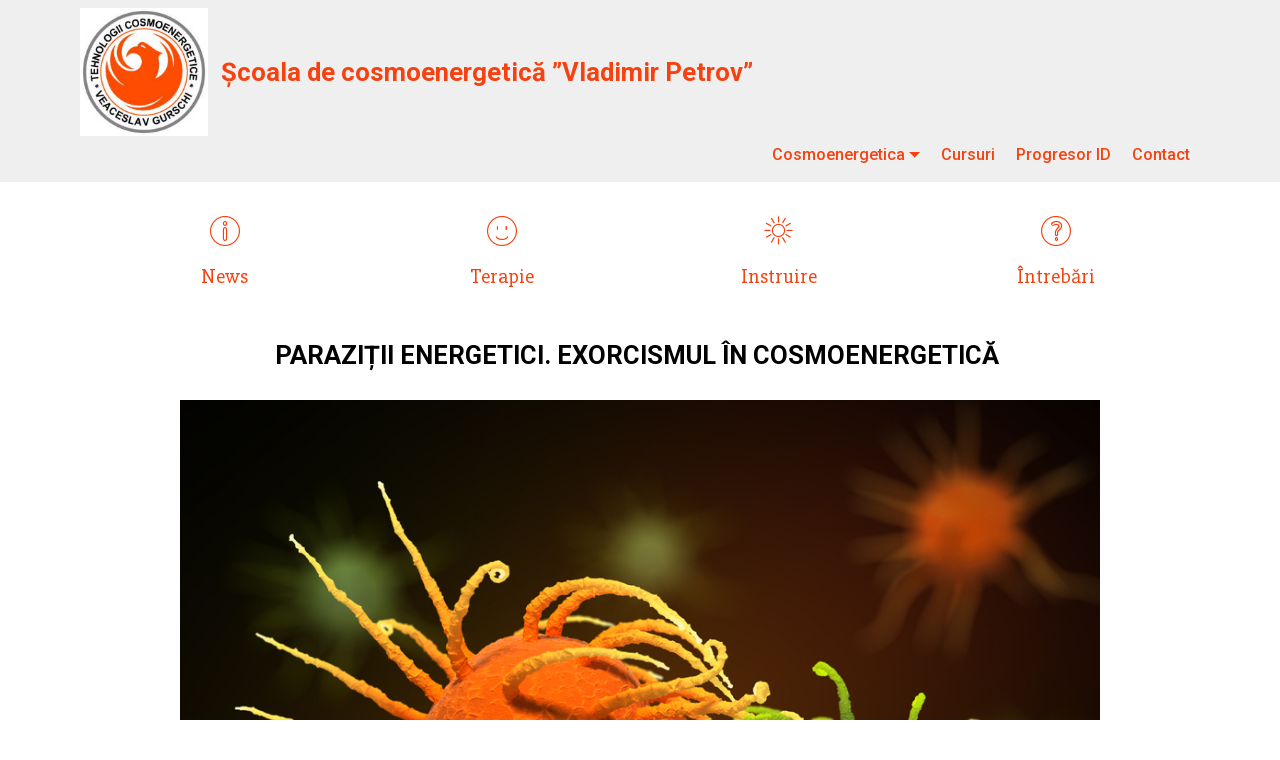

--- FILE ---
content_type: text/html
request_url: https://www.cosmoenergetica.ro/paraziti_energetici_exorcismul.html
body_size: 15555
content:
<!DOCTYPE html>
<html  >
<head>
  <!-- Site made with Mobirise Website Builder v5.9.4, https://mobirise.com -->
  <meta charset="UTF-8">
  <meta http-equiv="X-UA-Compatible" content="IE=edge">
  <meta name="generator" content="Mobirise v5.9.4, mobirise.com">
  <meta name="twitter:card" content="summary_large_image"/>
  <meta name="twitter:image:src" content="assets/images/paraziti_energetici_exorcismul-meta.jpg">
  <meta property="og:image" content="assets/images/paraziti_energetici_exorcismul-meta.jpg">
  <meta name="twitter:title" content="Paraziții energetici. Exorcismul în cosmoenergetică">
  <meta name="viewport" content="width=device-width, initial-scale=1, minimum-scale=1">
  <link rel="shortcut icon" href="assets/images/cosmoenergetica-gurschi-v-180x180.jpg" type="image/x-icon">
  <meta name="description" content="În cosmoenergetică exorcismul reprezintă un complex de măsuri îndreptat spre eliberarea câmpului energetic al pacientului de paraziți energetici aurali (posedare, obsesie) și înlăturarea consecințelor fizice și psihologice negative ale infectării. În prezent, posedarea "clasică" se întâlneşte rar.">
  
  
  <title>Paraziții energetici. Exorcismul în cosmoenergetică</title>
  <link rel="stylesheet" href="assets/web/assets/mobirise-icons/mobirise-icons.css">
  <link rel="stylesheet" href="assets/bootstrap/css/bootstrap.min.css">
  <link rel="stylesheet" href="assets/bootstrap/css/bootstrap-grid.min.css">
  <link rel="stylesheet" href="assets/bootstrap/css/bootstrap-reboot.min.css">
  <link rel="stylesheet" href="assets/web/assets/gdpr-plugin/gdpr-styles.css">
  <link rel="stylesheet" href="assets/tether/tether.min.css">
  <link rel="stylesheet" href="assets/dropdown/css/style.css">
  <link rel="stylesheet" href="assets/socicon/css/styles.css">
  <link rel="stylesheet" href="assets/theme/css/style.css">
  <link rel="preload" href="https://fonts.googleapis.com/css?family=Rubik:300,300i,400,400i,500,500i,700,700i,900,900i&display=swap" as="style" onload="this.onload=null;this.rel='stylesheet'">
  <noscript><link rel="stylesheet" href="https://fonts.googleapis.com/css?family=Rubik:300,300i,400,400i,500,500i,700,700i,900,900i&display=swap"></noscript>
  <link rel="preload" href="https://fonts.googleapis.com/css?family=Roboto:100,100i,300,300i,400,400i,500,500i,700,700i,900,900i&display=swap" as="style" onload="this.onload=null;this.rel='stylesheet'">
  <noscript><link rel="stylesheet" href="https://fonts.googleapis.com/css?family=Roboto:100,100i,300,300i,400,400i,500,500i,700,700i,900,900i&display=swap"></noscript>
  <link rel="preload" href="https://fonts.googleapis.com/css?family=Slabo+27px:400&display=swap" as="style" onload="this.onload=null;this.rel='stylesheet'">
  <noscript><link rel="stylesheet" href="https://fonts.googleapis.com/css?family=Slabo+27px:400&display=swap"></noscript>
  <link rel="preload" as="style" href="assets/mobirise/css/mbr-additional.css"><link rel="stylesheet" href="assets/mobirise/css/mbr-additional.css" type="text/css">

  
  
  
</head>
<body>

<!-- Analytics -->
<!-- Global site tag (gtag.js) - Google Analytics -->
<script async src="https://www.googletagmanager.com/gtag/js?id=UA-154158140-1"></script>
<script>
  window.dataLayer = window.dataLayer || [];
  function gtag(){dataLayer.push(arguments);}
  gtag('js', new Date());

  gtag('config', 'UA-154158140-1');
</script>

<!-- /Analytics -->


  
  <section class="menu cid-sviWMUiu6t" once="menu" id="menu1-vv">

    

    <nav class="navbar navbar-expand beta-menu navbar-dropdown align-items-center navbar-fixed-top navbar-toggleable-sm">
        <button class="navbar-toggler navbar-toggler-right" type="button" data-toggle="collapse" data-target="#navbarSupportedContent" aria-controls="navbarSupportedContent" aria-expanded="false" aria-label="Toggle navigation">
            <div class="hamburger">
                <span></span>
                <span></span>
                <span></span>
                <span></span>
            </div>
        </button>
        <div class="menu-logo">
            <div class="navbar-brand">
                <span class="navbar-logo">
                    <a href="http://cosmoenergetica.ro/index.html">
                         <img src="assets/images/cosmoenergetica-gurschi-v-180x180.jpg" alt="Cosmoenergetica" title="Cosmoenergetica" style="height: 8rem;">
                    </a>
                </span>
                <span class="navbar-caption-wrap"><a class="navbar-caption text-secondary display-5" href="http://cosmoenergetica.ro/index.html"><br>Școala de cosmoenergetică ”Vladimir Petrov”<br><br></a></span>
            </div>
        </div>
        <div class="collapse navbar-collapse" id="navbarSupportedContent">
            <ul class="navbar-nav nav-dropdown nav-right" data-app-modern-menu="true"><li class="nav-item dropdown open"><a class="nav-link link dropdown-toggle text-secondary display-4" href="http://cosmoenergetica.ro/index.html" data-toggle="dropdown-submenu" aria-expanded="true">Cosmoenergetica</a><div class="dropdown-menu"><a class="dropdown-item text-secondary display-4" href="http://cosmoenergetica.ro/index.html" aria-expanded="false">Home &nbsp; &nbsp; &nbsp; &nbsp; &nbsp; &nbsp; &nbsp; &nbsp; &nbsp; &nbsp; &nbsp; &nbsp; &nbsp; &nbsp; &nbsp; &nbsp; &nbsp; &nbsp; &nbsp; &nbsp;</a><a class="dropdown-item text-secondary display-4" href="news_cosmoenergetica.html" aria-expanded="false">News &nbsp; &nbsp; &nbsp; &nbsp; &nbsp; &nbsp; &nbsp; &nbsp; &nbsp; &nbsp; &nbsp; &nbsp; &nbsp; &nbsp; &nbsp; &nbsp; &nbsp; &nbsp; &nbsp; &nbsp;&nbsp;</a><a class="dropdown-item text-secondary display-4" href="about_cosmoenergetica.html">Despre cosmoenergetică</a><a class="dropdown-item text-secondary display-4" href="frecvente.html" aria-expanded="false" target="_blank">Despre frecvențe &nbsp; &nbsp; &nbsp; &nbsp; &nbsp; &nbsp; &nbsp; &nbsp;</a><div class="dropdown"><a class="dropdown-item dropdown-toggle text-secondary display-4" href="frecvente.html" aria-expanded="false" data-toggle="dropdown-submenu" target="_blank">Blocuri de frecvențe &nbsp; &nbsp; &nbsp; &nbsp; &nbsp;</a><div class="dropdown-menu dropdown-submenu"><a class="dropdown-item text-secondary display-4" href="blocul_buddhist.html" aria-expanded="false">Blocul Buddhist &nbsp; &nbsp;</a><a class="dropdown-item text-secondary display-4" href="magic.html" aria-expanded="false">Blocul Magic &nbsp; &nbsp; &nbsp; &nbsp; &nbsp;&nbsp;</a><a class="dropdown-item text-secondary display-4" href="magistru.html" aria-expanded="false">Blocul Magistrului</a><a class="dropdown-item text-secondary display-4" href="hutta.html" aria-expanded="false">Blocul Hutta &nbsp; &nbsp; &nbsp; &nbsp; &nbsp;&nbsp;</a></div></div><a class="dropdown-item text-secondary display-4" href="floarea_de_foc.html" aria-expanded="false">Floarea de foc &nbsp; &nbsp; &nbsp; &nbsp; &nbsp; &nbsp; &nbsp; &nbsp; &nbsp; &nbsp; &nbsp;&nbsp;</a><a class="dropdown-item text-secondary display-4" href="zoroastrism.html" aria-expanded="false">Zoroastrism &nbsp; &nbsp; &nbsp; &nbsp; &nbsp; &nbsp; &nbsp; &nbsp; &nbsp; &nbsp; &nbsp; &nbsp; &nbsp;&nbsp;</a><a class="dropdown-item text-secondary display-4" href="tehnici_cosmoenergie.html" aria-expanded="false">Tehnici &amp; Metode &nbsp; &nbsp; &nbsp; &nbsp; &nbsp; &nbsp; &nbsp; &nbsp;&nbsp;</a><a class="dropdown-item text-secondary display-4" href="intrebari_cosmoenergetica.html" aria-expanded="false">Întrebări &amp; Răspunsuri &nbsp; &nbsp;&nbsp;</a><a class="dropdown-item text-secondary display-4" href="articole_cosmoenergetica_gurschi.html" aria-expanded="false">Materiale &nbsp; &nbsp; &nbsp; &nbsp; &nbsp; &nbsp; &nbsp; &nbsp; &nbsp; &nbsp; &nbsp; &nbsp; &nbsp; &nbsp; &nbsp; &nbsp;&nbsp;<br></a><a class="dropdown-item text-secondary display-4" href="video_cosmoenergie.html" aria-expanded="false">Multimedia &nbsp; &nbsp; &nbsp; &nbsp; &nbsp; &nbsp; &nbsp; &nbsp; &nbsp; &nbsp; &nbsp; &nbsp; &nbsp; &nbsp;&nbsp;</a></div></li><li class="nav-item">
                    <a class="nav-link link text-secondary display-4" href="cursuri.html">Cursuri</a>
                </li><li class="nav-item"><a class="nav-link link text-secondary display-4" href="prezentare.html">Progresor ID</a></li><li class="nav-item"><a class="nav-link link text-secondary display-4" href="contact.html">Contact</a></li></ul>
            
        </div>
    </nav>
</section>

<section class="header12 cid-sviWMWjfFg" id="header12-vw">

    

    

    <div class="container  ">
            <div class="media-container">
                <div class="col-md-12 align-center">
                    <h1 class="mbr-section-title pb-3 mbr-white mbr-bold mbr-fonts-style display-1">
                        ИНТРО С ИКОНКАМИ
                    </h1>
                    
                    

                    <div class="icons-media-container mbr-white">
                        <div class="card col-12 col-md-6 col-lg-3">
                            <div class="icon-block">
                            <a href="news_cosmoenergetica.html" target="_blank">
                                <span class="mbr-iconfont mbri-info" style="font-size: 30px; color: rgb(246, 66, 16); fill: rgb(246, 66, 16);"></span>
                            </a>
                            </div>
                            <h5 class="mbr-fonts-style display-7"><a href="news_cosmoenergetica.html" class="text-secondary" target="_blank">News</a></h5>
                        </div>

                        <div class="card col-12 col-md-6 col-lg-3">
                            <div class="icon-block">
                                <a href="sedinte_skype.html" target="_blank">
                                    <span class="mbr-iconfont mbri-smile-face" style="font-size: 30px; color: rgb(246, 66, 16); fill: rgb(246, 66, 16);"></span>
                                </a>
                            </div>
                            <h5 class="mbr-fonts-style display-7"><a href="sedinte_skype.html" target="_blank" class="text-secondary">Terapie</a></h5>
                        </div>

                        <div class="card col-12 col-md-6 col-lg-3">
                            <div class="icon-block">
                                <a href="abilitati_training.html" target="_blank">
                                    <span class="mbr-iconfont mbri-sun2" style="font-size: 30px; color: rgb(246, 66, 16); fill: rgb(246, 66, 16);"></span>
                                </a>
                            </div>
                            <h5 class="mbr-fonts-style display-7"><a href="abilitati_training.html" target="_blank" class="text-secondary">
                                Instruire</a></h5>
                        </div>

                        <div class="card col-12 col-md-6 col-lg-3">
                            <div class="icon-block">
                                <a href="intrebari_cosmoenergetica.html" target="_blank">
                                    <span class="mbr-iconfont mbri-question" style="font-size: 30px; color: rgb(246, 66, 16); fill: rgb(246, 66, 16);"></span>
                                </a>
                            </div>
                            <h5 class="mbr-fonts-style display-7"><a href="intrebari_cosmoenergetica.html" target="_blank" class="text-secondary">Întrebări</a></h5>
                        </div>
                    </div>
                </div>
            </div>
    </div>

    
</section>

<section class="cid-sviWMZICge" id="header2-vx">

    

    

    <div class="container align-center">
        <div class="row justify-content-md-center">
            <div class="mbr-white col-md-10">
                <h1 class="mbr-section-title mbr-bold pb-3 mbr-fonts-style display-1"></h1>
                
                <p class="mbr-text pb-3 mbr-fonts-style display-5"><strong>PARAZIȚII ENERGETICI. EXORCISMUL ÎN COSMOENERGETICĂ&nbsp;</strong><br></p>
                
            </div>
        </div>
    </div>
    
</section>

<section class="cid-sviWN1m2JC" id="image3-vy">

    

    <figure class="mbr-figure container">
            <div class="image-block" style="width: 83%;">
                <img src="assets/images/parazitii-energetici-cosmoenergetica.jpg" width="1400" alt="Paraziții energetici" title="CORONAVIRUSUL PREVENIT ȘI COMBĂTUT PRIN COSMOENERGETICĂ ">
                
            </div>
    </figure>
</section>

<section class="cid-sviWN2QCya" id="header2-vz">

    

    

    <div class="container align-center">
        <div class="row justify-content-md-center">
            <div class="mbr-white col-md-10">
                <h1 class="mbr-section-title mbr-bold pb-3 mbr-fonts-style display-1"></h1>
                
                <p class="mbr-text pb-3 mbr-fonts-style display-7"><strong>22.04.2021<br><br>Autor: Slava Gurschi</strong><br><br><em>Notă:
<br>Persoanelor materialiste și sceptice le recomand să citească această lucrare ca pe o poveste de science-fiction.   
</em><br>
<br>Creatorul a înzestrat Pământul cu o multitudine de ființe. Biodiversitatea planetei noastre este foarte bogată. Avem lumea plantelor, insectelor, păsărilor, animalelor, oamenilor.<br>
<br><strong>Biodiversitatea</strong> - este denumirea varietății de ecosisteme (capitalul natural), de specii și de gene din lume sau dintr-un anumit habitat. Ciclul vital și coabitarea speciilor din lumea noastră se bazează pe exploatarea unor specii de alte specii. Animalele pentru a viețui au nevoie de a consuma plante, insecte sau alte animale. Specia umană pentru a exista, benefeciază de fructele ecosistemelor care se situează mai jos în scara de evoluție. Ciclul vital este organizat în așa fel încât fiecare specie se mănâncă una pe alta. Inclusiv toți oamenii, în mod indirect sunt canibali. În mai multe moduri ”se mănâncă” și se exploatează unii pe alții.<br>  
<br>Însă există o lume a ființelor care nu au corp fizic, dar care pot influența asupra lumii materiale și asupra oamenilor. În lucrarea în cauză nu atingem domeniul ființelor lumilor astrale de jos și de sus, ființele stihiilor naturii și pădurilor, precum și viața extracorporală a sufletului uman. Există științe care examinează aceste fenomene cum ar fi demonologia, spiritismul, și metafizica.<br>
<br>Ființele pe care le examinăm în articol fac parte dintr-o categorie de ființe răpitoare, de vânătoare, care au primit de la Creator anumite drepturi de exploatare energetică a oamenilor. Oamenii la fel au primit drepturi de a exploata lumile materiale ale pământului: resurse naturale, plante, animale etc. Resursele energetice ale corpului uman constituie baza și sursa principală de menținere a vieții și de existență a lumii lor. Materia primă, energia umană colectată, este utilizată pentru scopuri determinate. Nu putem cunoaște complexitatea proceselor tehnologice care au loc în <strong>CIVILIZAȚIA PARAZIȚILOR ENERGETICI</strong>.<br>
<br>Deci există o <strong>civilizație parazitară</strong>, pe alocuri superioară, care datorită imperfecțiunilor, neajunsurilor și slăbiciunilor umane profită din resursele lor energetice personale. Ei sunt organizați, înseamnă că există o ierarhie și o ordine. Deci au și ei un aparat administrativ, șefi, conducători, generali, care au un nivel mai ridicat de conștiință în comparație cu cele 90% de paraziți energetici din categoria muncitorilor. Majoritatea paraziților energetici (muncitorii) au funcția de a culege energia care are o vibrație joasă, și anume, emoțiile negative și gândurile omenești care consolidează aceste emoții. Specializarea paraziților energetici este diversă. Sunt paraziți energetici, muncitori calificați de rang superior, care ”culeg o roadă” de o calitate mai înaltă, emoții de orice fel, inclusiv pozitive. Mai există o categorie de paraziți energetici cu o organizație de conștiință primitivă, animalică, asemenea insectelor parazitare sau paraziților intestinali.<br>  
<br>Paraziții energetici privesc oamenii ca pe niște fabrici de energie sau generatoare de emoții și stări sufletești cu care se alimentează. Uitântu-ne la infrastructura și arhitecura orașelor moderne, îți dai seama cât de organizat, eficient și productiv au conceput paraziții energetici sistemul său de producere. Oamenilor li s-a indus în rațiune un model de viață perfect pentru asigurarea civilizației parazitare cu materie primă.  Pentru paraziți în ultimii 100 de ani lucrurile au evoluat considerabil în sensul dezvoltării eficienței energetice. Sunt megapolisuri în care viețuiesc zeci de milioane de oameni. Modul de trai al orășenilor, este compact, în blocuri cu zeci de etaje, fiind toți adunați într-un loc. Foarte comod pentru civilizația parazitară. Bunelul meu care trăia la țară numea blocurile locative și orașele – furnicare. Într-adevăr, arată ca niște furnicare sau stupuri de albine imense. Doar că în cazul albinelor omul le cultivă pentru a extrage mierea (apropo, pentru albine oamenii tot sunt un fel de paraziți), iar în cazul paraziților energetici, <strong>oamenii sunt ”cultivați” în complexe omenești pentru a culege energia lor vitală</strong>.<br>
<br>Energia pe care ei o ”vânează” este mai mult din sfera astrală sau emoțională a corpului uman. ”Meniul de bucate” sau sortimentul de energii umane colectate de paraziți este variat. Începând cu cele mai consistente și dense, cu ”un nivel ridicat de calorii”, <strong>EMOȚIILE ȘI STĂRILE SUFLETEȘTI NEGATIVE</strong> – frica, ura, anxietatea, lăcomia, durerea, trufia, tristețea, disperarea, stresul, vinovăția, invidia etc. <strong>și surpriză!</strong>, <strong>EMOȚIILE POZITIVE ȘI STĂRILE PROVOCATE DE ACESTEA</strong> - bucurie, entusiasm, pasiune, fericire, starea de râs, libidoul etc. , și terminând cu ”specialități alese” cum ar fi – produse psiho-emoționale rezultate din interconexiunea oamenilor cu egregorii religioși, spiritism, comunicarea cu sfinți, îngeri, arhangheli, demoni etc. (în contact cu omul poate să iasă doar o ființă care are un interes de a profita de pe seama lui). În cazul dat mi-am asumat rolul de constatator al fenomenului și nu de estimator. Pentru sănătatea fizică și sufletească a omului, evident că sunt binevenite emoțiile pozitive iar cele negative din contra, sunt nocive pentru organismul nostru. Dar, necătând la calitatea emoțiilor, și influența lor asupra sănătății, ele sunt utile și ”gustoase” pentru reprezentanții civilizației parazitare în orice fel - ”fierte”, ”fripte”, ”sărate”, ”dulci”, ”amare” etc.  Cele mai ”copioase mese” se întâmplă în cazul morții oamenilor (animalelor, păsărilor) când se produc ”deflagrări” și ”scurgeri” imense de energie. La fel și starea de orgasm sexual este foarte ”profitabilă” pentru ”colectori”. Stările de ebrietate alcoolică, stările provocate de substanțe narcotice și toxice, în general dependențele nocive (fumatul, jocurile de noroc, jocurile de calculator, nimfomania etc.) sunt foarte atractive și ”delicioase” pentru ”vânătorii de carne energetică umană”.  <strong>Paraziții energetici aurali</strong> care se hrănesc din dependențele oamenilor sunt cei mai fericiți, deoarece sursa lor de hrană este stabilă, victima este disciplinată și respectă cu sfințenie ”ritualul” de a se ”mulge” singură la termen sau la oră.<br>  
<br>Generarea emoțiilor negative, implică un consum ridicat de resurse vitale și potențialul energetic al organismului scade brusc, apare oboseala. Când emoțiile negative se produc des, inevitabil apar disfuncții ale organismului - boli, fobii, dereglări psihice etc. De ex. <strong>emoția răzbunării și urii</strong> provoacă procesele oncologice în organism, <strong>emoția tristeții și disperării</strong> – boli ale sistemului respirator și probleme cu sângele, <strong>emoția fricii</strong> – boli ale suprarenalelor și rinichilor, deficiențe imunitare,<strong> agresivitatea</strong> – boli hepatice și cardiace. <strong>În cazul emoțiilor pozitive la fel are loc o diminuare din potențial</strong>, dar o scădere plăcută, parcă pe neobservate. <strong>Orice emoție exercită o povară asupra centrului emoțional, și anume pe chakra a 4</strong>. De aceea trebuie să fim echilibrați și cumpătați în ceea ce privește exprimarea energiei noastre emoționale. Luați aminte, inima nu este de fier!<br> 
<br>”Culegătorii” energetici stau la pândă și așteaptă momentul potrivit să intervină și să colecteze ”roada”. Exteriorizarea emotivă în plan energetic se produce ca o izbucnire sau explozie puternică de lumină care este imediat acumulată de ”muncitorii frontului invizibil”. Datorită corpului fizic, pentru paraziții energetici, oamenii sunt ființe cu un potențial energetic foarte bogat. Civilizația parazitară se folosește și de energia astrală generată de reprezentanții faunei și florei.<br> 
<br>”Lucrătorii harnici” nu doar culeg <strong>MATERIALUL ASTRAL</strong>  dar și întreprind acțiuni de provocare. Ei posedă instrumente ”iritante” cu care ”gâdelă” punctele vulnerabile ale psihicului uman, cu scopul de a declanșa din nou ”explozia” scontată de emoții. Fiecare om cade în aceste capcane, cu o regularitate mai mare sau mai mică (asta depinde de nivelul de conștientizare și de disciplină a omului). Mulți dintre voi ați avut atacuri de panică sau frică inexplicabilă, apărute din senin, pe loc gol. Mai ales când sunteți singuri în întuneric. Asta este rodul muncii paraziților energetici. Ei vă inspiră frica și vă induc în această stare de panică, făcând ca aura voastră să se comprime brusc. În acest moment, datorită scurgerii rapide a energiei vitale din chakra 1 și prin picioare, din polul energetic de jos al aurei, ei ”mușcă” o bucată bunicică din energia voastră dispersată în exterior. În consecință voi vă simțiți sleiți de putere, mai ales se ”moaie” picioarele.<br> 
<br>În ultimii ani, organizațiile internaționale, clasa politică (de toate culorile) și subiecții mass-media, în special televiziunile, au devenit un generator puternic de panică și frică pentru omenire. Căror interese ei servesc?<br> 
<br>Paraziții energetici pot fi organizați în grupuri mici sau mai mari. Punctele lor preferate de operare sunt locurile aglomerate: transportul public, metroul, gările, piețele, magazinele, spitalele, închisorile etc. Însă există locuri de unde ”băieții șmecheri” ”extrag” energia umană în cantități enorme și anume când au loc evenimente sportive masive, pe stadioane cu zeci de mii de spectatori, sau în cazul revoluțiilor, războaielor și conflictelor militare, în cazul epidemiilor, calamităților naturale distrugătoare etc. Paraziții energetici dispun de echipamentul necesar care este utilizat în astfel de cazuri. Poți observa în timpul unui meci de fotbal sau a unei procesiuni culturale (un concert mare), religioase sau politice (un protest masiv), sau a unei catastrofe, cum deasupra stadionului sau mulțimii de zeci de mii de oameni, sus în cer, apare un obiect întunecat de formă tubulară. Pentru cantități mari, ”cu ridicata”, se cere echipamentul necesar, cu un randament energetic mai ridicat.<br>   
<br>Există și locații unde nu calcă niciun parazit energetic, și anume pădurile, munții, câmpiile, mările și alte obiecte naturale de acest fel. De ce nu apar acolo?<br><br> 1. Din cauza că nu au ce mânca acolo, sunt puțini oameni sau în genere lipsesc; <br><br>2. În locurile sălbatice locuiesc ființe energetice, stăpânii acelor locuri, care nu permit altor ființe energetice să vină (de ex. spiritele pădurii, duhurile munților, râurilor, mlaștinilor, ființele stihiilor etc.).<br> 
<br>Frecvent observăm o oboseală după ce ne întoarcem acasă din oraș, din locurile ”murdare” cu pricina specificate mai sus, cu toate că nu am depus un efort mare. Ai impresia că ai săpat grădina toată ziua. Capul este tulbure și greu. Parcă este acoperit cu o energie densă pe chakra a 7-a. Așa este, vă întoarceți acasă plini de acești paraziți energetici care se lipesc de corp ca niște lipitori. Am făcut un experiment. Fiind în oraș, în locurile aglomerate, am activat mereu pe mine frecvența Perun (paraziții fug de această frecvență ca dracul de tămâie), cu intenția de a mă proteja și de a arde paraziții energetici care nimeresc în câmpul meu energetic. Ca să vezi, când m-am întors acasă, eram la fel de proaspăt și plin de energie, nu simțeam acea oboseală grea pe care o aveam înainte în urma călătoriilor mele în locurile toxice. Vă recomand, de fiecare dată când veniți acasă să faceți un duș, și starea voastră de spirit se va schimba brusc spre bine. De asemenea, paraziților energetici nu le place <strong>lumina solară directă, sarea, argintul, focul, fumul de plante uscate, mirosul de uleiuri esențiale, sunetul clopotelor</strong>. Vacanța la pădure sau munte la fel este benefică. Este recomandabil să vizitați astfel de locuri pentru a vă ”scutura” de ”lighioanele parazitare” ”agâțate” pe corpul vostru, să aveți un moment de respiro, pentru câteva ore sau zile. Procedurile de curățare alungă paraziții energetici. Însă sunt o categorie de paraziți energetici înrădăcinați în corpul energetic de mult timp, care pot fi dați afară doar prin căi speciale.<br> 
<br><strong>Paraziții energetici aurali. Exorcismul în cosmoenergetică</strong><br>
<br>În cosmoenergetică <strong>exorcismul</strong>&nbsp;reprezintă un complex de măsuri îndreptat spre eliberarea câmpului energetic al pacientului de paraziți energetici aurali (posedare, obsesie) și înlăturarea consecințelor fizice și psihologice negative ale infectării. În prezent, posedarea "clasică" se întâlneşte rar. În popor se spune că persoana este posedată de draci. Deseori cosmoenergeţii neexperimentaţi confundă posedarea cu alte probleme sociale, psihice și de alt ordin. Pentru a rezolva problemele ce ţin de infectare și posedare este necesară o instruire specială.<br>
<br>Se întâmplă că la diagnosticare se relevă prezența mai multor entităţi parazitare la pacient. Cel mai dificil lucru – este eliminarea ființei parazitare care a fost intenţionat întrodusă (artificial) de către un specialist ocult, ca rezultat al magiei. Această entitate nu îndeplinește comenzile nimănui, cu excepția stăpânului. Este imposibil de a te înţelege cu ea – aceasta trebuie distrusă.<br> 
<br>Entitățile parazitare pot să se agaţe de aura umană, dacă acolo există energii de o anumită calitate – de ex. emoţii, stări psihologice şi gânduri negative. Nu există șanse pentru paraziții aurali de a se lega de o persoană curată trupește și sufletește.<br>
<br>Și dacă persoana este conștientă de problemele pe care le are şi lucrează asupra sa, atunci scapă mai uşor de paraziți.<br> 
<br>Cosmoenergeţii începători fac diagnosticul cu ansa, depistează prezența paraziților energetici aurali după următoarele semne:<br>
<br>1) Ansa radiestezică care este îndreptată spre pacient, se roteşte haotic şi nu o poţi opri, chiar dacă până în acest moment a lucrat perfect. În acest caz, te îndepărtezi de pacient la o distanţă de doi, trei metri – unde energia entităţii nu va mai bulversa ansa.<br>
<br>2) La determinarea tipului de influență energetică distructivă (program negativ) și vechimii ei, adică când a fost făcută, vei începe să duci ansa de la perete către pacient (în acest interval - un metru, un metru jumătate se incadrează, simbolic, vârsta pacientului de la naștere (perete) pânâ la momentul actual). În astfel de cazuri, nu poţi ţine ansa la perete nemişcat - începe să "bată" de perete.<br>
<br>3) Deschide toate cele trei frecvențe de bază – Farun-Buddha, Zevs și Firast. Dacă cineva are entităţi, atunci aceste frecvențe sunt suficiente pentru ca ele să înceapă să se manifeste, să se autoidentifice. Omul începe să se agite, se aruncă dintr-o parte în alta, cade la podea, se schimb dramatic expresiile faciale. Apare un miros neplăcut de ceapă stricată.<br>
<br>Paraziții aurali se ”cuibăresc” deseori în <strong>zona abdominală a organismului</strong>, zona suprarenalelor, ficatul, splina, pancreasul, acolo unde sunt concentrate ”acumulatoarele” principale ale corpului.  Însă ei pot ”migra” prin toate părțile organismului.<br>
<br>Prezenţa entităților energetice afectează atât sănătatea fizică cât şi pe cea mentală a omului. Prin urmare, doar numai după eliberarea pacientului de paraziţii energetici, ne putem aștepta la rezultate pozitive stabile ale tratamentului unor boli sau afecţiuni ale organismului. În lucrul cu paraziții aurali, cosmoenergetul folosește frecvențele: Firast, Zevs, Şaon, Kraon, Djilius, frecvenţele sfinţilor, Primul Magic, Mama, Agni, Hum, Piramida de Aur, Perun. Zoroastrismul egregorial de asemenea poate fi folosit în acest scop. Frecvenţele enumerate mai sus anihilează entităţile aurale sau le transferă în sferele de habitat şi lumea lor, de unde au venit (depinde de intenţia operatorului).<br>
<br>Din punct de vedere energetic şi informaţional frecvențele cosmoenergetice pentru entităţile aurale sunt incompatibile cu viaţa. Pentru paraziții aurali corpul omului le servește ca <strong>LĂCAȘ</strong>, și totodată fiind o <strong>sursă de hrană</strong>. Dacă o persoană este stăpânită de mai mulți paraziți, aceștia se reproduc, se înmulţesc, apar pui. Puii rămân întotdeauna mici, ei nu se dezvoltă, deoarece paraziții majori consumă (mănâncă) o mare parte din energia victimei. Unul sau mai mulţi dintre pui poate ajunge în embrionul victimei, şi ulterior, după naştere, să crească şi să se dezvolte în organismul copilului nou-născut. Paraziții eliminați, de obicei, se întorc în spațiul sau lumea lor, însă, dacă persoana nu s-a corectat, există riscul ca acestea să revină.<br>
<br>În nici un caz să nu-ți fie frică de ceea ce poţi vedea sau simți în timpul şedinţei. Acest lucru este valabil mai ales pentru cei ce văd energiile. Trebuie de menţionat, că entităţile parazitare se alimentează inclusiv cu energia fricii. Prin urmare, în cadrul şedinţei, cosmoenergeţii văzători pot vedea diferite creaturi, ce reprezintă imagini înfricoșătoare sau fac mișcări în direcția operatorului. Să nu-ți fie frică dacă simţi o uşoară atingere a corpului sau chiar o lovitură. Nu te alarma dacă pacientul începe brusc să latre, să urle, să mârâie, sau când i se crispează faţa sau acesta îndreaptă înspre tine degetele strâmbe etc. În acest mod reacţionează entitatea parazitară la frecvenţe şi încearcă să întrerupă şedinţa. Dacă pacientul se manifestă agresiv, vrea să te lovească, acesta trebuieşte sau legat (de ex. îmbrăcat în cămaşă imobilizantă) sau să fie ţinut strâns de alte persoane.<br>
<br>Şedinţele se desfăşoară 4-5 zile la rând, și apoi – peste o zi. Durata 30 - 40 de minute. Adesea, există o dorință de a extinde şedinţa, când vezi că procesul decurge productiv. Dar nu trebuie să uiţi: 1) pacientul oboseşte fizic; 2) el se adaptează cu energiile și devine dependent de ele. Trebuie să ştii că, dacă entitatea are deja puii săi, atunci ei vor ieşi primii, în ultimul rând adultul. Dar nici ea nu va dori să iasă în întregime, dar pe părți, încearcănd să lase cel puțin un mic cheag de energie, ca să poată să se întoarcă înapoi în corpul pacientului. Și dacă nu reuşeşti să elimini în totalitate parazitul energetic aural din pacient, apoi, după un timp, va trebui să lucrezi iaraşi cu el. 
<br>
<br>Este mai productiv dacă la astfel de şedinţe sunt antrenaţi mai mulţi cosmoenergeţi. Un pacient cu entităţi trebuie să se abțină de la consumul de alcool, droguri, consumul de carne și pește, să se abțină de la contactul sexual, să-şi controleze emoțiile, să nu înjure, să ducă un mod de viață sănătos, sau cu alte cuvinte - este necesar să ţină post.
<br>
<br>Cu pacienţii posedaţi care au dereglări mintale, care au primit tratament psihiatric, este posibil de lucrat, însă ceea ce ţine de recuperarea psihică şi probabilitatea de a reveni la sănătatea mintală este una foarte mică. Și dacă o astfel de persoană este în vârstă, şedinţa de exorcism poate să nu fie utilă pentru ea. În orice caz, astfel de situaţii le soluţionezi împreună cu rudele pacientului.
<br>
<br>În prezenta lucrare nu mi-am pus scopul de a face o instruire amplă în domeniul exorcismului energetic. Toate detaliile tehnice privind organizarea și desfășurarea ședințelor de exorcism sunt date cursanților la<strong> <a href="cursuri.html" class="text-secondary" target="_blank">lecțiile teoretice și practice ale Școlii de cosmoenergetică ”Vladimir Petrov”</a></strong>. 
<br>
<br>Practic toate persoanele bolnave de maladii grave, boli cronice, boli psihice, persoanele cu dependențe nocive, sunt <strong>INFECTATE </strong>cu paraziți aurali. 
<br>
<br>Am realizat cu timpul că acești paraziți aurali au și latura lor pozitivă. Situația este ambiguă, echivocă, o monedă cu două părți. Să luăm un caz de cancer. Pe de o parte ființele aurale îl ”papă” și îl ”secătuiesc” pe bolnav de energie, pe de altă parte dacă nu ar faceo, bolnavul s-ar fi ”înecat” în propriile murdării, în acele emoții de ură și răzbunare și stări negative pe care la generează (cu care se alimentează ființele aurale). <strong>Poate paraziții energetici întârzie momentul morții corpului fizic dându-le bolnavilor mai mult timp și mai multe șanse de a se corecta?</strong> Deci, reiese, că în anumite condiții, sunt ființe folositoare pentru om.<br>
<br><strong>Ce trebuie să întreprindem ca să nu fim prada paraziților energetici?</strong><br><br><strong> </strong>Hrana paraziților, în formă de energii, se găsește în subconştientul omului, în câmpul lui energetic, permanent fiind gata să rezoneze cu energii similarea din exterior.<br>  
<br>Modificând diapazonul de energii din câmpul său energetic, <strong>eliminând vibraţiile joase</strong>, omul treptat se eliberează de rezonanţele corespunzătoare. El nu mai simte frica, se gândeşte la alte probleme şi interesele lui se schimbă.<br>
<br><strong>Cum se poate de ajuns la această stare, ce trebuie de făcut pentru a schimba diapazonul energetic?</strong><br>
<br>În primul rând prin<strong> EFORTURI VOLITIVE</strong>. Voinţa este cel mai desăvârşit instrument al omului. <strong>Voinţa trebuie antrenată permanent</strong> aşa cum un luptător se antrenează cu spada toată viaţa. Voinţa este necesară pentru a realiza a doua condiţie.<br>
<br>Într-al doilea rând, <strong>trebuie să-ţi controlezi gândurile, sentimentele, emoţiile, dorinţele şi acţiunile (faptele)</strong>. Toate acestea trebuie să fie evaluate în mod constant, cele inutile urmează a fi excluse sau corectate. Cu alte cuvinte, persoana (folosind instrumentul său mental) <strong>monitorizează constant</strong> gama sau diapazonul de energii generate de componentele ființei sale - fizic, eteric, astral și mental, eliminând, corectând sau  distrugând spectrele info-energetice inutile. De-a lungul timpului, acest proces va deveni automat şi constant.<br>
<br>Într-al treilea rând – comunicarea şi interacţiunea cu persoane care au obţinut rezultate considerabile în acest domeniu.<br>
<br>Într-al patrulea rând (pentru cosmoenergeți) – <strong>frecvenţele cosmoenergetice</strong>. Cei care au ales această cale trebuie să fie conștienți de faptul că frecvențele îi vor ajuta să fie exact așa cum ar dori ei să devină. Rămâne să înțeleagă ceea ce doresc să devină.<br>
<br>Acest articol nu este o chemare de a duce un mod de viață econom, lipsit de plăcerile trupești, o viață de sfânt sau călugăr. Din contra, bucurați-vă de viață sănătos, însă <strong>echilibrat, cu măsură, fără excese</strong>. Dacă consumați alcool, păi să fie o dată pe săptămână, în compania prietenilor dragi și fără a ajunge până la gradul animalic de ebrietate. Faptul că cineva se hrănește cu energiile noastre este ceva firesc, înseamnă că așa este zămislită realitatea de Creator. Vaca nu pricepe și nici nu o interesează unde se duce zilnic căldarea cu lapte după muls. Poate din contra e mulțumită că cineva are grijă de ea.<br>
<br>E treaba fiecăruia dintre voi cum veți folosi informația oferită în prezenta lucrare. Însă mai bine informat și înarmat decât să duci o viață haotică lipsită de conștientizarea acestor fenomene importante. 
<br>
<br><strong>Conducătorul Școlii de cosmoenergetică ”Vladimir Petrov”, 
<br>Slava Gurschi&nbsp;</strong><br>
<br></p>
                
            </div>
        </div>
    </div>
    
</section>

<section class="features2 cid-svjj7uFPid" id="features2-w9">

    

    
    
    <div class="container">
        <div class="media-container-row">
            <div class="card p-3 col-12 col-md-6 col-lg-4">
                <div class="card-wrapper">
                    <div class="card-img">
                        <a href="cosmoenergetica_fizica_arhitectura_universul.html" target="_blank"><img src="assets/images/cosmoenergetica-gurschi-retea-1.jpeg" alt="Cosmoenergetica, fizica și arhitectura energo-informațională a Universului" title="Cosmoenergetica, fizica și arhitectura energo-informațională a Universului"></a>
                    </div>
                    <div class="card-box">
                        <h4 class="card-title pb-3 mbr-fonts-style display-7"><a href="cosmoenergetica_fizica_arhitectura_universul.html" target="_blank" class="text-black">Cosmoenergetica, fizica și arhitectura energo-informațională a Universului</a></h4>
                        
                    </div>
                </div>
            </div>

            <div class="card p-3 col-12 col-md-6 col-lg-4">
                <div class="card-wrapper">
                    <div class="card-img">
                        <a href="cosmoenergetica_stiintifica_partea1.html" target="_blank"><img src="assets/images/cosmoenergetica-gurschi.jpeg" alt="Cosmoenergetica științifică. Cercetări și studii ale frecvențelor (Partea I)" title=""></a>
                    </div>
                    <div class="card-box ">
                        <h4 class="card-title pb-3 mbr-fonts-style display-7"><a href="cosmoenergetica_stiintifica_partea1.html" class="text-black" target="_blank">Cosmoenergetica științifică. Cercetări și studii ale frecvențelor (Partea I)</a></h4>
                        
                    </div>
                </div>
            </div>

            <div class="card p-3 col-12 col-md-6 col-lg-4">
                <div class="card-wrapper">
                    <div class="card-img">
                        <a href="cosmoenergetica_stiintifica_partea2.html" target="_blank"><img src="assets/images/cosmoenergetica-stiintifica-gurschi-3.png" alt="Cosmoenergetica științifică. Cercetări și studii ale frecvențelor (Partea II)" title=""></a>
                    </div>
                    <div class="card-box">
                        <h4 class="card-title pb-3 mbr-fonts-style display-7"><a href="cosmoenergetica_stiintifica_partea2.html" class="text-black" target="_blank">Cosmoenergetica științifică. Cercetări și studii ale frecvențelor (Partea II)</a></h4>
                        
                    </div>
                </div>
            </div>

            
        </div>
    </div>
</section>

<section class="features2 cid-sviWN4CeHY" id="features2-w0">

    

    
    
    <div class="container">
        <div class="media-container-row">
            <div class="card p-3 col-12 col-md-6 col-lg-4">
                <div class="card-wrapper">
                    <div class="card-img">
                        <a href="lumina_cosmoenergetica.html" target="_blank"><img src="assets/images/cosmoenergetica-ninalis-556x398.jpeg" alt="Începuturi: Contradicții și Lumină" title="Începuturi: Contradicții și Lumină"></a>
                    </div>
                    <div class="card-box">
                        <h4 class="card-title pb-3 mbr-fonts-style display-7"><a href="lumina_cosmoenergetica.html" target="_blank" class="text-black">Începuturi: Contradicții și Lumină</a></h4>
                        
                    </div>
                </div>
            </div>

            <div class="card p-3 col-12 col-md-6 col-lg-4">
                <div class="card-wrapper">
                    <div class="card-img">
                        <a href="banii_cosmoenergetica.html" target="_blank"><img src="assets/images/banii-cosmoenergetica-275x1830.jpeg" alt="Banii și valorile de viață în tradiția cosmoenergetică" title="Banii și valorile de viață în tradiția cosmoenergetică"></a>
                    </div>
                    <div class="card-box ">
                        <h4 class="card-title pb-3 mbr-fonts-style display-7"><a href="banii_cosmoenergetica.html" target="_blank" class="text-black">Banii și valorile de viață în tradiția cosmoenergetică</a></h4>
                        
                    </div>
                </div>
            </div>

            <div class="card p-3 col-12 col-md-6 col-lg-4">
                <div class="card-wrapper">
                    <div class="card-img">
                        <a href="influente_pozitive_negative.html" target="_blank"><img src="assets/images/blok-hutta-2.jpeg" alt="Influențe energetice pozitive și negative" title="Influențe energetice pozitive și negative"></a>
                    </div>
                    <div class="card-box">
                        <h4 class="card-title pb-3 mbr-fonts-style display-7"><a href="influente_pozitive_negative.html" target="_blank" class="text-black">Influențe energetice pozitive și negative</a></h4>
                        
                    </div>
                </div>
            </div>

            
        </div>
    </div>
</section>

<section class="features2 cid-sviWN71wbb" id="features2-w1">

    

    
    
    <div class="container">
        <div class="media-container-row">
            <div class="card p-3 col-12 col-md-6 col-lg-4">
                <div class="card-wrapper">
                    <div class="card-img">
                        <a href="schimbari_cosmoenergetica.html"><img src="assets/images/cosmoenergetica-tratare-556x209.jpg" alt="Vrei schimbări în viață? Practică cosmoenergetica!" title="Vrei schimbări în viață? Practică cosmoenergetica!"></a>
                    </div>
                    <div class="card-box">
                        <h4 class="card-title pb-3 mbr-fonts-style display-7"><a href="schimbari_cosmoenergetica.html" target="_blank" class="text-black">Vrei schimbări în viață? Practică cosmoenergetica!</a></h4>
                        
                    </div>
                </div>
            </div>

            <div class="card p-3 col-12 col-md-6 col-lg-4">
                <div class="card-wrapper">
                    <div class="card-img">
                        <a href="sensul_vietii_cosmoenergetica.html" target="_blank"><img src="assets/images/mbr-1-556x348.jpg" alt="Cosmoenergetica, sensul vieții și fericirea" title="Cosmoenergetica, sensul vieții și fericirea"></a>
                    </div>
                    <div class="card-box ">
                        <h4 class="card-title pb-3 mbr-fonts-style display-7"><a href="sensul_vietii_cosmoenergetica.html" target="_blank" class="text-black">Cosmoenergetica, sensul vieții și fericirea</a></h4>
                        
                    </div>
                </div>
            </div>

            <div class="card p-3 col-12 col-md-6 col-lg-4">
                <div class="card-wrapper">
                    <div class="card-img">
                        <a href="stiinta_cosmoenergetica.html"><img src="assets/images/cosmoenergetica-hutta-556x3213.jpg" alt="Eficiența frecvențelor cosmoenergetice dovedită științific " title="Eficiența frecvențelor cosmoenergetice dovedită științific "></a>
                    </div>
                    <div class="card-box">
                        <h4 class="card-title pb-3 mbr-fonts-style display-7"><a href="stiinta_cosmoenergetica.html" target="_blank" class="text-black">Eficiența frecvențelor cosmoenergetice dovedită științific</a> 
<div><br></div></h4>
                        
                    </div>
                </div>
            </div>

            
        </div>
    </div>
</section>

<section class="features2 cid-sviWN9bjRH" id="features2-w2">

    

    
    
    <div class="container">
        <div class="media-container-row">
            <div class="card p-3 col-12 col-md-6 col-lg-4">
                <div class="card-wrapper">
                    <div class="card-img">
                        <a href="vindecarea_animalelor_cosmoenergetica.html"><img src="assets/images/cosmoenergetica-buddha-556x325.jpeg" alt="Vindecarea animalelor și cosmoenergetica" title="Vindecarea animalelor și cosmoenergetica"></a>
                    </div>
                    <div class="card-box">
                        <h4 class="card-title pb-3 mbr-fonts-style display-7"><a href="vindecarea_animalelor_cosmoenergetica.html" target="_blank" class="text-black">Vindecarea animalelor și cosmoenergetica</a></h4>
                        
                    </div>
                </div>
            </div>

            <div class="card p-3 col-12 col-md-6 col-lg-4">
                <div class="card-wrapper">
                    <div class="card-img">
                        <a href="chakre_cosmoenergetica.html" target="_blank"><img src="assets/images/cosmoenergetica-romania-gurschi-1-556x315.jpeg" alt="Chakrele - cele 7 centre energetice esențiale ale omului" title="Chakrele - cele 7 centre energetice esențiale ale omului"></a>
                    </div>
                    <div class="card-box ">
                        <h4 class="card-title pb-3 mbr-fonts-style display-7"><a href="chakre_cosmoenergetica.html" target="_blank" class="text-black">Chakrele - cele 7 centre energetice esențiale ale omului</a></h4>
                        
                    </div>
                </div>
            </div>

            <div class="card p-3 col-12 col-md-6 col-lg-4">
                <div class="card-wrapper">
                    <div class="card-img">
                        <a href="spiritualitate_calea_cosmoenergetica.html" target="_blank"><img src="assets/images/cosmoenergetica-farun-447x336.jpeg" alt="Cosmoenergetica și calea spre spiritualitate " title="Cosmoenergetica și calea spre spiritualitate "></a>
                    </div>
                    <div class="card-box">
                        <h4 class="card-title pb-3 mbr-fonts-style display-7"><a href="spiritualitate_calea_cosmoenergetica.html" target="_blank" class="text-black">Cosmoenergetica și calea spre spiritualitate&nbsp;</a></h4>
                        
                    </div>
                </div>
            </div>

            
        </div>
    </div>
</section>

<section class="features2 cid-sviWNbCZEC" id="features2-w3">

    

    
    
    <div class="container">
        <div class="media-container-row">
            <div class="card p-3 col-12 col-md-6 col-lg-4">
                <div class="card-wrapper">
                    <div class="card-img">
                        <a href="mecanizme_frecvente_activare.html" target="_blank"><img src="assets/images/mbr-556x383.jpg" alt="Cosmoenergetica " title="Mecanizmele de activare și interacțiune a frecvențelor cosmoenergetice"></a>
                    </div>
                    <div class="card-box">
                        <h4 class="card-title pb-3 mbr-fonts-style display-7"><a href="mecanizme_frecvente_activare.html" target="_blank" class="text-black">Mecanismele de activare și interacțiune a frecvențelor cosmoenergetice &nbsp;</a><div><span style="color: inherit; font-size: 1.3rem; background-color: transparent;"></span></div><div><br></div></h4>
                        
                    </div>
                </div>
            </div>

            <div class="card p-3 col-12 col-md-6 col-lg-4">
                <div class="card-wrapper">
                    <div class="card-img">
                        <a href="conexiuni_necrotice.html"><img src="assets/images/cosmoenergetica-conexiuni-necrotice-1-556x348.jpg" alt="" title=""></a>
                    </div>
                    <div class="card-box ">
                        <h4 class="card-title pb-3 mbr-fonts-style display-7"><a href="conexiuni_necrotice.html" target="_blank" class="text-black">Conexiunile necrotice</a></h4>
                        
                    </div>
                </div>
            </div>

            <div class="card p-3 col-12 col-md-6 col-lg-4">
                <div class="card-wrapper">
                    <div class="card-img">
                        <a href="luceafarul.html" target="_blank"><img src="assets/images/cosmoenergetica-2-210x150.jpg" alt="" title=""></a>
                    </div>
                    <div class="card-box">
                        <h4 class="card-title pb-3 mbr-fonts-style display-7"><a href="luceafarul.html" target="_blank" class="text-black">Întâlnirea cu Luceafărul 
</a><div><a href="luceafarul.html" target="_blank">(Uniunea omului cu cosmoenergetica)</a>&nbsp;</div></h4>
                        
                    </div>
                </div>
            </div>

            
        </div>
    </div>
</section>

<section class="features2 cid-sviWNdQTvY" id="features2-w4">

    

    
    
    <div class="container">
        <div class="media-container-row">
            <div class="card p-3 col-12 col-md-6 col-lg-4">
                <div class="card-wrapper">
                    <div class="card-img">
                        <a href="exersarea_cosmoenergetica_gurschi.html"><img src="assets/images/cosmoenergetica-romania-gurschi-exersarea-2-336x338.jpg" alt="Cosmoenergetica" title="Exersarea frecvențelor cosmoenergetice"></a>
                    </div>
                    <div class="card-box">
                        <h4 class="card-title pb-3 mbr-fonts-style display-7"><a href="exersarea_cosmoenergetica_gurschi.html" target="_blank" class="text-info"><strong>Exersarea frecvențelor </strong></a><br><a href="exersarea_cosmoenergetica_gurschi.html" target="_blank" class="text-info"><strong>cosmoenergetice</strong></a></h4>
                        
                    </div>
                </div>
            </div>

            <div class="card p-3 col-12 col-md-6 col-lg-4">
                <div class="card-wrapper">
                    <div class="card-img">
                        <a href="abilitati_training.html"><img src="assets/images/cosmoenergetica-romania-gurschi-1-250x224.jpg" alt="Cunoștințe unice și abilități utile obținute la cursul de cosmoenergetica pentru începători" title="Cunoștințe unice și abilități utile obținute la cursul de cosmoenergetica pentru începători"></a>
                    </div>
                    <div class="card-box ">
                        <h4 class="card-title pb-3 mbr-fonts-style display-7"><a href="abilitati_training.html" target="_blank" class="text-info"><strong>Cunoștințe unice și abilități utile obținute la cursul de cosmoenergetica pentru începători!</strong></a></h4>
                        
                    </div>
                </div>
            </div>

            <div class="card p-3 col-12 col-md-6 col-lg-4">
                <div class="card-wrapper">
                    <div class="card-img">
                        <a href="eco_spatiul_locativ.html"><img src="assets/images/ecologia-locativa-cosmoenergetica-2-556x2685.jpg" alt="Cosmoenergetica" title="Ecologia spațiului locativ. Zonele geopatogene"></a>
                    </div>
                    <div class="card-box">
                        <h4 class="card-title pb-3 mbr-fonts-style display-7"><a href="eco_spatiul_locativ.html" target="_blank" class="text-info"><strong>Ecologia spațiului locativ. Zonele geopatogene</strong></a></h4>
                        
                    </div>
                </div>
            </div>

            
        </div>
    </div>
</section>

<section class="features3 cid-sviWNg0rMC" id="features3-w5">

    

    
    <div class="container">
        <div class="media-container-row">
            <div class="card p-3 col-12 col-md-6 col-lg-4">
                <div class="card-wrapper">
                    <div class="card-img">
                        <a href="magic.html" target="_blank"><img src="assets/images/cosmoenergetica-magic-1-420x3365.jpg" alt="Cosmoenergetica" title="Blocul Magic"></a>
                    </div>
                    <div class="card-box">
                        <h4 class="card-title mbr-fonts-style display-7"><a href="magic.html" target="_blank" class="text-black">Blocul Magic</a><br><a href="magic.html" target="_blank" class="text-black"> </a><a href="magic.html" target="_blank" class="text-black">de frecvențe</a></h4>
                        
                    </div>
                    
                </div>
            </div>

            <div class="card p-3 col-12 col-md-6 col-lg-4">
                <div class="card-wrapper">
                    <div class="card-img">
                        <a href="magistru.html" target="_blank"><img src="assets/images/cosmoenergetica-magistru-556x4176.jpg" alt="Cosmoenergetica" title="Blocul Magistrului"></a>
                    </div>
                    <div class="card-box">
                        <h4 class="card-title mbr-fonts-style display-7"><a href="magistru.html" target="_blank" class="text-black">Frecvențele Blocului&nbsp;Magistrului&nbsp;</a></h4>
                        
                    </div>
                    
                </div>
            </div>

            <div class="card p-3 col-12 col-md-6 col-lg-4">
                <div class="card-wrapper">
                    <div class="card-img">
                        <a href="hutta.html" target="_blank"><img src="assets/images/hutta-cosmoenergetica-2-579x3847.jpg" alt="Cosmoenergetica" title="Bloc Hutta"></a>
                    </div>
                    <div class="card-box">
                        <h4 class="card-title mbr-fonts-style display-7"><a href="hutta.html" target="_blank" class="text-black">Blocul Hutta - </a><br><a href="hutta.html" target="_blank" class="text-black">Geometria Luminii</a></h4>
                        
                    </div>
                    
                </div>
            </div>

            
        </div>
    </div>
</section>

<section class="features2 cid-sviWNiFjyM" id="features2-w6">

    

    
    
    <div class="container">
        <div class="media-container-row">
            <div class="card p-3 col-12 col-md-6 col-lg-4">
                <div class="card-wrapper">
                    <div class="card-img">
                        <a href="intrebari_cosmoenergetica.html" target="_blank"><img src="assets/images/cosmoenergetica-cosmoenergia-gurschi-556x322.png" alt="Cosmoenergetica" title="Întrebări și răspunsuri"></a>
                    </div>
                    <div class="card-box">
                        <h4 class="card-title pb-3 mbr-fonts-style display-7">
                            <a href="intrebari_cosmoenergetica.html" target="_blank" class="text-black">Întrebări&amp;Răspunsuri</a>
                        </h4>
                        
                    </div>
                </div>
            </div>

            <div class="card p-3 col-12 col-md-6 col-lg-4">
                <div class="card-wrapper">
                    <div class="card-img">
                        <a href="articole_cosmoenergetica_gurschi.html" target="_blank"><img src="assets/images/cosmoenergetica-gurschi-444x336.jpg" alt="Cosmoenergetica" title="Materiale despre cosmoenergetică"></a>
                    </div>
                    <div class="card-box ">
                        <h4 class="card-title pb-3 mbr-fonts-style display-7"><a href="articole_cosmoenergetica_gurschi.html" target="_blank" class="text-black">Materiale despre cosmoenergetică</a></h4>
                        
                    </div>
                </div>
            </div>

            <div class="card p-3 col-12 col-md-6 col-lg-4">
                <div class="card-wrapper">
                    <div class="card-img">
                        <a href="video_cosmoenergie.html" target="_blank"><img src="assets/images/cosmoenergetica-gurschi1-480x299.jpg" alt="Cosmoenergetica" title="Multimedia"></a>
                    </div>
                    <div class="card-box">
                        <h4 class="card-title pb-3 mbr-fonts-style display-7"><a href="video_cosmoenergie.html" target="_blank" class="text-black">Multimedia</a></h4>
                        
                    </div>
                </div>
            </div>

            
        </div>
    </div>
</section>

<section class="cid-sviWNlbsIm" id="footer1-w7">

    

    

    <div class="container">
        <div class="media-container-row content text-white">
            <div class="col-12 col-md-3">
                <div class="media-wrap">
                    <a href="http://cosmoenergetica.ro/index.html">
                        <img src="assets/images/cosmoenergetica-gurschi-192x192.jpg" alt="" title="cosmoenergetica">
                    </a>
                </div>
            </div>
            <div class="col-12 col-md-3 mbr-fonts-style display-2">
                <h5 class="pb-3">
                    Adresa</h5>
                <p class="mbr-text">Republica Moldova<br>mun. Chișinău</p>
            </div>
            <div class="col-12 col-md-3 mbr-fonts-style display-2">
                <h5 class="pb-3">
                    Contact</h5>
                <p class="mbr-text">veaceslav.gurschi@gmail.com<br>Tel: +373 690 54 797 &nbsp; &nbsp; &nbsp; <br>Skype: vyacheslav.gurski &nbsp; &nbsp; &nbsp; &nbsp; &nbsp;<br><br></p>
            </div>
            <div class="col-12 col-md-3 mbr-fonts-style display-2">
                <h5 class="pb-3">
                    Links
                </h5>
                <p class="mbr-text">https://www.facebook.com/<br>vyacheslav.gurski <br>http://cosmold.ucoz.ru<br><br></p>
            </div>
        </div>
        <div class="footer-lower">
            <div class="media-container-row">
                <div class="col-sm-12">
                    <hr>
                </div>
            </div>
            <div class="media-container-row mbr-white">
                <div class="col-sm-6 copyright">
                    <p class="mbr-text mbr-fonts-style display-1">Tags : COSMOENERGETICA, Romania, cosmoenergetica in Romania, cosmoenergie, inițiere, curs, seminar, initieri, Petrov, zoroastrism, floarea de foc, hutta, FLUXURI ENERGO-INFORMAȚIONALE, cosmoenergetică, frecvente, furt de energie, cosmoenergie, tehnologii energo-informationale, chakre, meridiane, curativ, sedinte, energii terapeutice, cosmoenergy, yoga, reiki, teta-healing, terapii energetice, atacuri energetice, campuri energoinformaționale, cosmoenergetica clasica, aura, bioenergia, Gurschi, Veaceslav, autotratamentul, tehnici, metode, protectia, scoica, piramida, energetica, tehnologii, ida, pingala, frecvențe, sushumna, ceakre, influente negative, atacuri, programe negative, blesteme, deochi, vraji, farmece, initiere frecvente, castaneda, pase, magice, magie, capacitati, clarviziune, clarvazator, fluxul banilor, realizarea dorintelor, blocaje energetice, vampirizm energetic, vampiri energetici, centre energetice, healing, healer, terapii la distanta, bunastare, fericire, succes, sanatate, iubire, acupunctura, ezoteric, ezoterice, mistic, iluminati, masoni, inger, arhanghel, astrologie, horoscop, ayurveda, vede, spiritual, religie, dezvoltare spirituala, armonie, vindecare, tamaduire, liniste sufleteasca, merkaba, teurgia, cuantica, Tibetan, divin, cure de slabire, cundalini, meditatie, kabala, taro, terapii complementare, acumularea energiei, canal energetic, necrotic, vrajitoria, om, aum, energii negative, zen, astral, radiestezie, energii divine, bioenergoterapeut, tehnologii energo-informationale, cosmoenergie, initiere in cosmoenergie, ritual, anahata, anse, pendul, shamanism, akasha, raze, fluide energetice, kabbalah, abundenta, electromagnetic, holistica, dezvoltare personala, reflexoterapia, evenimente spirituale, channeling, spiritism, asana, terapii holistice, melchisedek, ordin, wellness, dezvoltare energetica, locuri anomalie, zone anomalice, geoactive, atragerea banilor, energia vitala, gandirea colectiva, traininguri, realizarea dorintelor, biorezonanta, potential energetic, energii materiale, abundenta materiala, conexiunea energetica, deblocarea energetica, purificarea energetica, echilibrarea energetica, energia banilor, energetica banilor, România, cosmoenergetica în România&nbsp;<br></p>
                </div>
                <div class="col-md-6">
                    
                </div>
            </div>
        </div>
    </div>
</section><section class="display-7" style="padding: 0;align-items: center;justify-content: center;flex-wrap: wrap;    align-content: center;display: flex;position: relative;height: 4rem;"><a href="https://mobiri.se/3954772" style="flex: 1 1;height: 4rem;position: absolute;width: 100%;z-index: 1;"><img alt="" style="height: 4rem;" src="[data-uri]"></a><p style="margin: 0;text-align: center;" class="display-7">&#8204;</p><a style="z-index:1" href="https://mobirise.com/builder/ai-website-creator.html">AI Website Creator</a></section><script src="assets/popper/popper.min.js"></script>  <script src="assets/web/assets/jquery/jquery.min.js"></script>  <script src="assets/bootstrap/js/bootstrap.min.js"></script>  <script src="assets/tether/tether.min.js"></script>  <script src="assets/smoothscroll/smooth-scroll.js"></script>  <script src="assets/dropdown/js/nav-dropdown.js"></script>  <script src="assets/dropdown/js/navbar-dropdown.js"></script>  <script src="assets/touchswipe/jquery.touch-swipe.min.js"></script>  <script src="assets/vimeoplayer/jquery.mb.vimeo_player.js"></script>  <script src="assets/theme/js/script.js"></script>  
  
  
</body>
</html>

--- FILE ---
content_type: application/javascript
request_url: https://www.cosmoenergetica.ro/assets/vimeoplayer/jquery.mb.vimeo_player.js
body_size: 6226
content:
/*___________________________________________________________________________________________________________________________________________________
 _ jquery.mb.components                                                                                                                             _
 _                                                                                                                                                  _
 _ file: jquery.mb.vimeo_player.js                                                                                                                   _
 _ last modified: 26/12/16 15.39                                                                                                                    _
 _                                                                                                                                                  _
 _ Open Lab s.r.l., Florence - Italy                                                                                                                _
 _                                                                                                                                                  _
 _ email: matteo@open-lab.com                                                                                                                       _
 _ site: http://pupunzi.com                                                                                                                         _
 _       http://open-lab.com                                                                                                                        _
 _ blog: http://pupunzi.open-lab.com                                                                                                                _
 _ Q&A:  http://jquery.pupunzi.com                                                                                                                  _
 _                                                                                                                                                  _
 _ Licences: MIT, GPL                                                                                                                               _
 _    http://www.opensource.org/licenses/mit-license.php                                                                                            _
 _    http://www.gnu.org/licenses/gpl.html                                                                                                          _
 _                                                                                                                                                  _
 _ Copyright (c) 2001-2016. Matteo Bicocchi (Pupunzi);                                                                                              _
 ___________________________________________________________________________________________________________________________________________________*/
var get_vimeo_videoID=function(d){return 0<d.indexOf("vimeo.com")?d.substr(d.lastIndexOf("/")+1,d.length):15<d.length?null:d};
(function(d){jQuery.vimeo_player={name:"jquery.mb.vimeo_player",author:"Matteo Bicocchi (pupunzi)",version:"1.0.6",build:"373",defaults:{containment:"body",ratio:"16/9",videoURL:null,startAt:0,stopAt:0,autoPlay:!0,vol:50,addRaster:!1,opacity:1,mute:!1,loop:!0,showControls:!0,show_vimeo_logo:!0,stopMovieOnBlur:!0,realfullscreen:!0,mobileFallbackImage:null,gaTrack:!0,optimizeDisplay:!0,mask:!1,align:"center,center",onReady:function(b){}},controls:{play:"P",pause:"p",mute:"M",unmute:"A",fullscreen:"O",
showSite:"R",logo:"V"},buildPlayer:function(b){var c=function(){var a=!1;try{self.location.href!=top.location.href&&(a=!0)}catch(b){a=!0}return a},e=document.createElement("script");e.src="https://player.vimeo.com/api/player.js";e.onload=function(){jQuery(document).trigger("vimeo_api_loaded")};document.head.appendChild(e);return this.each(function(){var a=this,f=jQuery(a);a.loop=0;a.opt={};a.state={};a.id=a.id||"YTP_"+(new Date).getTime();f.addClass("vimeo_player");var e=f.data("property")&&"string"==
typeof f.data("property")?eval("("+f.data("property")+")"):f.data("property");jQuery.extend(a.opt,jQuery.vimeo_player.defaults,b,e);a.opt.ratio="auto"==a.opt.ratio?"16/9":a.opt.ratio;eval(a.opt.loop)&&(a.opt.loop=9999);a.isRetina=window.retina||1<window.devicePixelRatio;a.canGoFullScreen=!(jQuery.browser.msie||jQuery.browser.opera||c());a.canGoFullScreen||(a.opt.realfullscreen=!1);a.isAlone=!1;a.hasFocus=!0;a.videoID=this.opt.videoURL?get_vimeo_videoID(this.opt.videoURL):f.attr("href")?get_vimeo_videoID(f.attr("href")):
!1;a.isSelf="self"==a.opt.containment;a.opt.containment="self"==a.opt.containment?jQuery(this):jQuery(a.opt.containment);a.isBackground=a.opt.containment.is("body");if(!a.isBackground||!a.backgroundIsInited){a.canPlayOnMobile=a.isSelf&&0===jQuery(this).children().length;a.isSelf||f.hide();var e=jQuery("<div/>").css({position:"absolute",top:0,left:0,width:"100%",height:"100%"}).addClass("vimeo_player_overlay"),d="vimeo_player_"+a.id,g=jQuery("<div/>").addClass("vimeo_player_wrapper").attr("id","vimeo_player_wrapper_"+
d);g.css({position:"absolute",zIndex:0,minWidth:"100%",minHeight:"100%",left:0,top:0,overflow:"hidden",opacity:0});a.playerBox=jQuery("<iframe/>").attr("id",d).addClass("playerBox");a.playerBox.css({position:"absolute",zIndex:0,width:"100%",height:"100%",top:-10,frameBorder:0,overflow:"hidden",left:0}).attr({src:"https://player.vimeo.com/video/"+a.videoID+"?background=1&autopause=0"});if(!jQuery.browser.mobile||a.canPlayOnMobile){g.append(a.playerBox);a.opt.containment.children().not("script, style").each(function(){"static"==
jQuery(this).css("position")&&jQuery(this).css("position","relative")});a.isBackground?(jQuery("body").css({boxSizing:"border-box"}),g.css({position:"fixed",top:0,left:0,zIndex:0})):"static"==a.opt.containment.css("position")&&a.opt.containment.css({position:"relative"});a.opt.containment.prepend(g);a.wrapper=g;a.playerBox.css({opacity:1});jQuery.browser.mobile||(a.playerBox.after(e),a.overlay=e);if(!a.isBackground)e.on("mouseenter",function(){a.controlBar&&a.controlBar.length&&a.controlBar.addClass("visible")}).on("mouseleave",
function(){a.controlBar&&a.controlBar.length&&a.controlBar.removeClass("visible")});jQuery(document).on("vimeo_api_loaded",function(){a.player=new Vimeo.Player(d,b);a.player.ready().then(function(){function b(){a.isReady=!0;a.opt.mute&&setTimeout(function(){f.v_mute()},1E3);a.opt.showControls&&jQuery.vimeo_player.buildControls(a);a.opt.autoPlay?setTimeout(function(){f.v_play();setTimeout(function(){c=jQuery.Event("VPStart");f.trigger(c)},1500)},100):f.v_pause();c=jQuery.Event("VPReady");f.trigger(c)}
var c;a.opt.startAt?(a.player.play().then(function(){a.player.pause()}),f.v_seekTo(a.opt.startAt,function(){b()})):b();f.v_optimize_display();jQuery(window).off("resize.vimeo_player_"+a.id).on("resize.vimeo_player_"+a.id,function(){f.v_optimize_display()});a.player.on("progress",function(a){console.debug("progress:: ",a)});a.player.on("error",function(b){a.state=-1;c=jQuery.Event("VPError");c.error=b;f.trigger(c)});a.player.on("play",function(b){a.state=1;f.trigger("change_state");a.controlBar&&a.controlBar.length&&
a.controlBar.find(".vimeo_player_pause").html(jQuery.vimeo_player.controls.pause);"undefined"!=typeof _gaq&&eval(a.opt.gaTrack)&&_gaq.push(["_trackEvent","vimeo_player","Play",a.videoID]);"undefined"!=typeof ga&&eval(a.opt.gaTrack)&&ga("send","event","vimeo_player","play",a.videoID);c=jQuery.Event("VPPlay");c.error=b;f.trigger(c)});a.player.on("pause",function(b){a.state=2;f.trigger("change_state");a.controlBar&&a.controlBar.length&&a.controlBar.find(".vimeo_player_pause").html(jQuery.vimeo_player.controls.play);
c=jQuery.Event("VPPause");c.time=b;f.trigger(c)});a.player.on("seeked",function(c){a.state=3;f.trigger("change_state")});a.player.on("ended",function(b){a.state=0;f.trigger("change_state");c=jQuery.Event("VPEnd");c.time=b;f.trigger(c)});a.player.on("timeupdate",function(b){a.duration=b.duration;a.percent=b.percent;a.seconds=b.seconds;a.state=1;a.player.getPaused().then(function(b){b&&(a.state=2)});a.opt.stopMovieOnBlur&&!document.hasFocus()&&1==a.state&&(a.hasFocus=!1,f.v_pause(),a.document_focus=
setInterval(function(){document.hasFocus()&&!a.hasFocus&&(a.hasFocus=!0,f.v_play(),clearInterval(a.document_focus))},300));if(a.opt.showControls){var e=jQuery("#controlBar_"+a.id),d=e.find(".vimeo_player_pogress"),g=e.find(".vimeo_player_loaded"),e=e.find(".vimeo_player_seek_bar"),d=d.outerWidth(),d=Math.floor(b.seconds)*d/Math.floor(b.duration);g.css({left:0,width:100*b.percent+"%"});e.css({left:0,width:d});b.duration?a.controlBar.find(".vimeo_player_time").html(jQuery.vimeo_player.formatTime(b.seconds)+
" / "+jQuery.vimeo_player.formatTime(b.duration)):a.controlBar.find(".vimeo_player_time").html("-- : -- / -- : --")}a.opt.addRaster?(g="dot"==a.opt.addRaster?"raster-dot":"raster",a.overlay.addClass(a.isRetina?g+" retina":g)):a.overlay.removeClass(function(a,b){var c=b.split(" "),e=[];jQuery.each(c,function(a,b){/raster.*/.test(b)&&e.push(b)});e.push("retina");return e.join(" ")});a.opt.stopAt=a.opt.stopAt>b.duration?b.duration-.6:a.opt.stopAt;b.seconds>=(a.opt.stopAt||b.duration-.6)&&(a.loop=a.loop||
0,a.opt.loop&&a.loop<a.opt.loop?(f.v_seekTo(a.opt.startAt),a.loop++):(f.v_pause(),a.state=0,f.trigger("change_state")));c=jQuery.Event("VPTime");c.time=b.seconds;f.trigger(c)})});f.on("change_state",function(){console.debug("player state:: ",a.state);0==a.state&&a.wrapper.fadeOut(500,function(){f.v_seekTo(0)})})})}else a.opt.mobileFallbackImage&&g.css({backgroundImage:"url("+a.opt.mobileFallbackImage+")",backgroundPosition:"center center",backgroundSize:"cover",backgroundRepeat:"no-repeat",opacity:1}),
f.remove()}})},formatTime:function(b){var c=Math.floor(b/60);b=Math.floor(b-60*c);return(9>=c?"0"+c:c)+" : "+(9>=b?"0"+b:b)},play:function(){var b=this.get(0);if(!b.isReady)return this;b.player.play();setTimeout(function(){b.wrapper.fadeTo(1E3,b.opt.opacity)},1E3);var c=jQuery("#controlBar_"+b.id);c.length&&c.find(".mb_YTPPvimeo_player_playpause").html(jQuery.vimeo_player.controls.pause);b.state=1;jQuery(b).css("background-image","none");return this},togglePlay:function(b){var c=this.get(0);1==c.state?
this.v_pause():this.v_play();"function"==typeof b&&b(c.state);return this},pause:function(){var b=this.get(0);b.player.pause();b.state=2;return this},seekTo:function(b,c){var e=this.get(0);e.player.setCurrentTime(e.opt.stopAt&&b>=e.opt.stopAt?e.opt.stopAt-.5:b).then(function(a){"function"==typeof c&&c(a)});return this},setVolume:function(b){var c=this.get(0);console.debug("setVolume:: ",b);console.debug("volume:: ",c.opt.vol);b||c.opt.vol||!c.isMute?!b&&!c.isMute||b&&c.opt.vol==b?c.isMute?jQuery(c).v_mute():
jQuery(c).v_unmute():(c.opt.vol=b,c.player.setVolume(c.opt.vol),c.volumeBar&&c.volumeBar.length&&c.volumeBar.updateSliderVal(100*b)):jQuery(c).v_unmute();return this},toggleVolume:function(){var b=this.get(0);if(b){if(b.isMute)return jQuery(b).v_unmute(),!0;jQuery(b).v_mute();return!1}},mute:function(){var b=this.get(0);if(!b.isMute)return b.isMute=!0,b.player.setVolume(0),b.volumeBar&&b.volumeBar.length&&10<b.volumeBar.width()&&b.volumeBar.updateSliderVal(0),jQuery("#controlBar_"+b.id).find(".vimeo_player_muteUnmute").html(jQuery.vimeo_player.controls.unmute),
jQuery(b).addClass("isMuted"),b.volumeBar&&b.volumeBar.length&&b.volumeBar.addClass("muted"),this},unmute:function(){var b=this.get(0);if(b.isMute)return b.isMute=!1,jQuery(b).v_set_volume(b.opt.vol),b.volumeBar&&b.volumeBar.length&&b.volumeBar.updateSliderVal(.1<b.opt.vol?b.opt.vol:.1),jQuery("#controlBar_"+b.id).find(".vimeo_player_muteUnmute").html(jQuery.vimeo_player.controls.mute),jQuery(b).removeClass("isMuted"),b.volumeBar&&b.volumeBar.length&&b.volumeBar.removeClass("muted"),this},changeMovie:function(b){var c=
this.get(0);c.player.loadVideo(b.url).then(function(b){jQuery(c).v_setState()})},buildControls:function(b){var c=b.opt;if(!jQuery("#controlBar_"+b.id).length){b.controlBar=jQuery("<span/>").attr("id","controlBar_"+b.id).addClass("vimeo_player_bar").css({whiteSpace:"noWrap",position:b.isBackground?"fixed":"absolute",zIndex:b.isBackground?1E4:1E3});var e=jQuery("<div/>").addClass("buttonBar"),a=jQuery("<span>"+jQuery.vimeo_player.controls.play+"</span>").addClass("vimeo_player_pause vimeo_icon").click(function(){1==
b.state?jQuery(b).v_pause():jQuery(b).v_play()}),f=jQuery("<span>"+jQuery.vimeo_player.controls.mute+"</span>").addClass("vimeo_player_muteUnmute vimeo_icon").click(function(){b.isMute?jQuery(b).v_unmute():jQuery(b).v_mute()}),d=jQuery("<div/>").addClass("vimeo_player_volume_bar").css({display:"inline-block"});b.volumeBar=d;var k=jQuery("<span/>").addClass("vimeo_player_time"),g="https://vimeo.com/"+b.videoID,h=jQuery("<span/>").html(jQuery.vimeo_player.controls.logo).addClass("vimeo_url vimeo_icon").attr("title",
"view on Vimeo").on("click",function(){console.debug(g);window.open(g,"viewOnVimeo")}),l=jQuery("<span/>").html(jQuery.vimeo_player.controls.fullscreen).addClass("vimeo_fullscreen vimeo_icon").on("click",function(){jQuery(b).v_fullscreen(c.realfullscreen)}),m=jQuery("<div/>").addClass("vimeo_player_pogress").css("position","absolute").click(function(a){n.css({width:a.clientX-n.offset().left});b.timeW=a.clientX-n.offset().left;b.controlBar.find(".vimeo_player_loaded").css({width:0});a=Math.floor(b.duration);
b.goto=n.outerWidth()*a/m.outerWidth();console.debug(b.goto);jQuery(b).v_seekTo(parseFloat(b.goto));b.controlBar.find(".vimeo_player_loaded").css({width:0})}),q=jQuery("<div/>").addClass("vimeo_player_loaded").css("position","absolute"),n=jQuery("<div/>").addClass("vimeo_player_seek_bar").css("position","absolute");m.append(q).append(n);e.append(a).append(f).append(d).append(k);c.show_vimeo_logo&&e.append(h);(b.isBackground||eval(b.opt.realfullscreen)&&!b.isBackground)&&e.append(l);b.controlBar.append(e).append(m);
b.isBackground?jQuery("body").after(b.controlBar):b.wrapper.before(b.controlBar);d.simpleSlider({initialval:b.opt.vol,scale:100,orientation:"h",callback:function(a){0==a.value?jQuery(b).v_mute():jQuery(b).v_unmute();b.player.setVolume(a.value/100);b.isMute||(b.opt.vol=a.value)}})}},optimizeVimeoDisplay:function(b){var c=this.get(0),e,a,f,d;c.opt.align=b||c.opt.align;c.opt.align="undefined "!=typeof c.opt.align?c.opt.align:"center,center";b=c.opt.align.split(",");if(c.opt.optimizeDisplay){var k=c.isPlayer?
0:80,g,h;e=c.wrapper;g=e.outerWidth();h=e.outerHeight()+k;e=g;a="16/9"==c.opt.ratio?Math.ceil(.5625*e):Math.ceil(.75*e);f=-((a-h)/2);d=0;var l=a<h;l&&(a=h+k,e="16/9"==c.opt.ratio?Math.floor(16/9*a):Math.floor(4/3*a),f=0,d=-((e-g)/2));for(var m in b)if(b.hasOwnProperty(m))switch(b[m].replace(/ /g,"")){case "top":f=l?-((a-h)/2):0;break;case "bottom":f=l?0:-(a-h);break;case "left":d=0;break;case "right":d=l?-(e-g):0;break;default:e>g&&(d=-((e-g)/2))}}else a=e="100%",d=f=0;c.playerBox.css({width:e,height:a,
marginTop:f,marginLeft:d,maxWidth:"initial"})},setAlign:function(b){this.v_optimize_display(b)},getAlign:function(){return this.get(0).opt.align},fullscreen:function(b){function c(a,b){for(var c=["webkit","moz","ms","o",""],e=0,d,f;e<c.length&&!a[d];){d=b;""==c[e]&&(d=d.substr(0,1).toLowerCase()+d.substr(1));d=c[e]+d;f=typeof a[d];if("undefined"!=f)return"function"==f?a[d]():a[d];e++}}function e(a){c(a,"RequestFullScreen")}var a=this.get(0),d=jQuery(a),p;"undefined"==typeof b&&(b=a.opt.realfullscreen);
b=eval(b);var k=jQuery("#controlBar_"+a.id),g=k.find(".vimeo_fullscreen"),h=a.isSelf?a.opt.containment:a.wrapper;if(b){var l=jQuery.browser.mozilla?"mozfullscreenchange":jQuery.browser.webkit?"webkitfullscreenchange":"fullscreenchange";jQuery(document).off(l).on(l,function(){c(document,"IsFullScreen")||c(document,"FullScreen")?p=jQuery.Event("VPFullScreenStart"):(a.isAlone=!1,g.html(jQuery.vimeo_player.controls.fullscreen),h.removeClass("vimeo_player_Fullscreen"),h.fadeTo(500,a.opt.opacity),h.css({zIndex:0}),
a.isBackground?jQuery("body").after(k):a.wrapper.before(k),jQuery(window).resize(),p=jQuery.Event("VPFullScreenEnd"));d.trigger(p)})}if(a.isAlone)jQuery(document).off("mousemove.vimeo_player"),clearTimeout(a.hideCursor),a.overlay.css({cursor:"auto"}),b?(c(document,"FullScreen")||c(document,"IsFullScreen"))&&c(document,"CancelFullScreen"):h.fadeTo(1E3,a.opt.opacity).css({zIndex:0}),g.html(jQuery.vimeo_player.controls.fullscreen),a.isAlone=!1;else{var m=function(){a.overlay.css({cursor:"none"})};jQuery(document).on("mousemove.vimeo_player",
function(b){a.overlay.css({cursor:"auto"});clearTimeout(a.hideCursor);jQuery(b.target).parents().is(".vimeo_player_bar")||(a.hideCursor=setTimeout(m,3E3))});m();b?(h.css({opacity:0}),h.addClass("vimeo_player_Fullscreen"),e(h.get(0)),setTimeout(function(){h.fadeTo(1E3,1);a.wrapper.append(k);jQuery(a).v_optimize_display()},500)):h.css({zIndex:1E4}).fadeTo(1E3,1);g.html(jQuery.vimeo_player.controls.showSite);a.isAlone=!0}return this}};jQuery.fn.vimeo_player=jQuery.vimeo_player.buildPlayer;jQuery.fn.v_play=
jQuery.vimeo_player.play;jQuery.fn.v_toggle_play=jQuery.vimeo_player.togglePlay;jQuery.fn.v_change_movie=jQuery.vimeo_player.changeMovie;jQuery.fn.v_pause=jQuery.vimeo_player.pause;jQuery.fn.v_seekTo=jQuery.vimeo_player.seekTo;jQuery.fn.v_optimize_display=jQuery.vimeo_player.optimizeVimeoDisplay;jQuery.fn.v_set_align=jQuery.vimeo_player.setAlign;jQuery.fn.v_get_align=jQuery.vimeo_player.getAlign;jQuery.fn.v_fullscreen=jQuery.vimeo_player.fullscreen;jQuery.fn.v_mute=jQuery.vimeo_player.mute;jQuery.fn.v_unmute=
jQuery.vimeo_player.unmute;jQuery.fn.v_set_volume=jQuery.vimeo_player.setVolume;jQuery.fn.v_toggle_volume=jQuery.vimeo_player.toggleVolume})(jQuery);var nAgt=navigator.userAgent;
if(!jQuery.browser){var isTouchSupported=function(){var d=nAgt.msMaxTouchPoints,b="ontouchstart"in document.createElement("div");return d||b?!0:!1};jQuery.browser={};jQuery.browser.mozilla=!1;jQuery.browser.webkit=!1;jQuery.browser.opera=!1;jQuery.browser.safari=!1;jQuery.browser.chrome=!1;jQuery.browser.androidStock=!1;jQuery.browser.msie=!1;jQuery.browser.edge=!1;jQuery.browser.hasTouch=isTouchSupported();jQuery.browser.ua=nAgt;jQuery.browser.name=navigator.appName;jQuery.browser.fullVersion=""+
parseFloat(navigator.appVersion);jQuery.browser.majorVersion=parseInt(navigator.appVersion,10);var nameOffset,verOffset,ix;if(-1!=(verOffset=nAgt.indexOf("Opera")))jQuery.browser.opera=!0,jQuery.browser.name="Opera",jQuery.browser.fullVersion=nAgt.substring(verOffset+6),-1!=(verOffset=nAgt.indexOf("Version"))&&(jQuery.browser.fullVersion=nAgt.substring(verOffset+8));else if(-1!=(verOffset=nAgt.indexOf("OPR")))jQuery.browser.opera=!0,jQuery.browser.name="Opera",jQuery.browser.fullVersion=nAgt.substring(verOffset+
4);else if(-1!=(verOffset=nAgt.indexOf("MSIE")))jQuery.browser.msie=!0,jQuery.browser.name="Microsoft Internet Explorer",jQuery.browser.fullVersion=nAgt.substring(verOffset+5);else if(-1!=nAgt.indexOf("Trident")){jQuery.browser.msie=!0;jQuery.browser.name="Microsoft Internet Explorer";var start=nAgt.indexOf("rv:")+3,end=start+4;jQuery.browser.fullVersion=nAgt.substring(start,end)}else-1!=(verOffset=nAgt.indexOf("Edge"))?(jQuery.browser.edge=!0,jQuery.browser.name="Microsoft Edge",jQuery.browser.fullVersion=
nAgt.substring(verOffset+5)):-1!=(verOffset=nAgt.indexOf("Chrome"))?(jQuery.browser.webkit=!0,jQuery.browser.chrome=!0,jQuery.browser.name="Chrome",jQuery.browser.fullVersion=nAgt.substring(verOffset+7)):-1<nAgt.indexOf("mozilla/5.0")&&-1<nAgt.indexOf("android ")&&-1<nAgt.indexOf("applewebkit")&&!(-1<nAgt.indexOf("chrome"))?(verOffset=nAgt.indexOf("Chrome"),jQuery.browser.webkit=!0,jQuery.browser.androidStock=!0,jQuery.browser.name="androidStock",jQuery.browser.fullVersion=nAgt.substring(verOffset+
7)):-1!=(verOffset=nAgt.indexOf("Safari"))?(jQuery.browser.webkit=!0,jQuery.browser.safari=!0,jQuery.browser.name="Safari",jQuery.browser.fullVersion=nAgt.substring(verOffset+7),-1!=(verOffset=nAgt.indexOf("Version"))&&(jQuery.browser.fullVersion=nAgt.substring(verOffset+8))):-1!=(verOffset=nAgt.indexOf("AppleWebkit"))?(jQuery.browser.webkit=!0,jQuery.browser.safari=!0,jQuery.browser.name="Safari",jQuery.browser.fullVersion=nAgt.substring(verOffset+7),-1!=(verOffset=nAgt.indexOf("Version"))&&(jQuery.browser.fullVersion=
nAgt.substring(verOffset+8))):-1!=(verOffset=nAgt.indexOf("Firefox"))?(jQuery.browser.mozilla=!0,jQuery.browser.name="Firefox",jQuery.browser.fullVersion=nAgt.substring(verOffset+8)):(nameOffset=nAgt.lastIndexOf(" ")+1)<(verOffset=nAgt.lastIndexOf("/"))&&(jQuery.browser.name=nAgt.substring(nameOffset,verOffset),jQuery.browser.fullVersion=nAgt.substring(verOffset+1),jQuery.browser.name.toLowerCase()==jQuery.browser.name.toUpperCase()&&(jQuery.browser.name=navigator.appName));-1!=(ix=jQuery.browser.fullVersion.indexOf(";"))&&
(jQuery.browser.fullVersion=jQuery.browser.fullVersion.substring(0,ix));-1!=(ix=jQuery.browser.fullVersion.indexOf(" "))&&(jQuery.browser.fullVersion=jQuery.browser.fullVersion.substring(0,ix));jQuery.browser.majorVersion=parseInt(""+jQuery.browser.fullVersion,10);isNaN(jQuery.browser.majorVersion)&&(jQuery.browser.fullVersion=""+parseFloat(navigator.appVersion),jQuery.browser.majorVersion=parseInt(navigator.appVersion,10));jQuery.browser.version=jQuery.browser.majorVersion}
jQuery.browser.android=/Android/i.test(nAgt);jQuery.browser.blackberry=/BlackBerry|BB|PlayBook/i.test(nAgt);jQuery.browser.ios=/iPhone|iPad|iPod|webOS/i.test(nAgt);jQuery.browser.operaMobile=/Opera Mini/i.test(nAgt);jQuery.browser.windowsMobile=/IEMobile|Windows Phone/i.test(nAgt);jQuery.browser.kindle=/Kindle|Silk/i.test(nAgt);jQuery.browser.mobile=jQuery.browser.android||jQuery.browser.blackberry||jQuery.browser.ios||jQuery.browser.windowsMobile||jQuery.browser.operaMobile||jQuery.browser.kindle;
jQuery.isMobile=jQuery.browser.mobile;jQuery.isTablet=jQuery.browser.mobile&&765<jQuery(window).width();jQuery.isAndroidDefault=jQuery.browser.android&&!/chrome/i.test(nAgt);nAgt=navigator.userAgent;
jQuery.browser||(jQuery.browser={},jQuery.browser.mozilla=!1,jQuery.browser.webkit=!1,jQuery.browser.opera=!1,jQuery.browser.safari=!1,jQuery.browser.chrome=!1,jQuery.browser.androidStock=!1,jQuery.browser.msie=!1,jQuery.browser.ua=nAgt,jQuery.browser.name=navigator.appName,jQuery.browser.fullVersion=""+parseFloat(navigator.appVersion),jQuery.browser.majorVersion=parseInt(navigator.appVersion,10),-1!=(verOffset=nAgt.indexOf("Opera"))?(jQuery.browser.opera=!0,jQuery.browser.name="Opera",jQuery.browser.fullVersion=
nAgt.substring(verOffset+6),-1!=(verOffset=nAgt.indexOf("Version"))&&(jQuery.browser.fullVersion=nAgt.substring(verOffset+8))):-1!=(verOffset=nAgt.indexOf("OPR"))?(jQuery.browser.opera=!0,jQuery.browser.name="Opera",jQuery.browser.fullVersion=nAgt.substring(verOffset+4)):-1!=(verOffset=nAgt.indexOf("MSIE"))?(jQuery.browser.msie=!0,jQuery.browser.name="Microsoft Internet Explorer",jQuery.browser.fullVersion=nAgt.substring(verOffset+5)):-1!=nAgt.indexOf("Trident")||-1!=nAgt.indexOf("Edge")?(jQuery.browser.msie=
!0,jQuery.browser.name="Microsoft Internet Explorer",start=nAgt.indexOf("rv:")+3,end=start+4,jQuery.browser.fullVersion=nAgt.substring(start,end)):-1!=(verOffset=nAgt.indexOf("Chrome"))?(jQuery.browser.webkit=!0,jQuery.browser.chrome=!0,jQuery.browser.name="Chrome",jQuery.browser.fullVersion=nAgt.substring(verOffset+7)):-1<nAgt.indexOf("mozilla/5.0")&&-1<nAgt.indexOf("android ")&&-1<nAgt.indexOf("applewebkit")&&!(-1<nAgt.indexOf("chrome"))?(verOffset=nAgt.indexOf("Chrome"),jQuery.browser.webkit=!0,
jQuery.browser.androidStock=!0,jQuery.browser.name="androidStock",jQuery.browser.fullVersion=nAgt.substring(verOffset+7)):-1!=(verOffset=nAgt.indexOf("Safari"))?(jQuery.browser.webkit=!0,jQuery.browser.safari=!0,jQuery.browser.name="Safari",jQuery.browser.fullVersion=nAgt.substring(verOffset+7),-1!=(verOffset=nAgt.indexOf("Version"))&&(jQuery.browser.fullVersion=nAgt.substring(verOffset+8))):-1!=(verOffset=nAgt.indexOf("AppleWebkit"))?(jQuery.browser.webkit=!0,jQuery.browser.safari=!0,jQuery.browser.name=
"Safari",jQuery.browser.fullVersion=nAgt.substring(verOffset+7),-1!=(verOffset=nAgt.indexOf("Version"))&&(jQuery.browser.fullVersion=nAgt.substring(verOffset+8))):-1!=(verOffset=nAgt.indexOf("Firefox"))?(jQuery.browser.mozilla=!0,jQuery.browser.name="Firefox",jQuery.browser.fullVersion=nAgt.substring(verOffset+8)):(nameOffset=nAgt.lastIndexOf(" ")+1)<(verOffset=nAgt.lastIndexOf("/"))&&(jQuery.browser.name=nAgt.substring(nameOffset,verOffset),jQuery.browser.fullVersion=nAgt.substring(verOffset+1),
jQuery.browser.name.toLowerCase()==jQuery.browser.name.toUpperCase()&&(jQuery.browser.name=navigator.appName)),-1!=(ix=jQuery.browser.fullVersion.indexOf(";"))&&(jQuery.browser.fullVersion=jQuery.browser.fullVersion.substring(0,ix)),-1!=(ix=jQuery.browser.fullVersion.indexOf(" "))&&(jQuery.browser.fullVersion=jQuery.browser.fullVersion.substring(0,ix)),jQuery.browser.majorVersion=parseInt(""+jQuery.browser.fullVersion,10),isNaN(jQuery.browser.majorVersion)&&(jQuery.browser.fullVersion=""+parseFloat(navigator.appVersion),
jQuery.browser.majorVersion=parseInt(navigator.appVersion,10)),jQuery.browser.version=jQuery.browser.majorVersion);jQuery.browser.android=/Android/i.test(nAgt);jQuery.browser.blackberry=/BlackBerry|BB|PlayBook/i.test(nAgt);jQuery.browser.ios=/iPhone|iPad|iPod|webOS/i.test(nAgt);jQuery.browser.operaMobile=/Opera Mini/i.test(nAgt);jQuery.browser.windowsMobile=/IEMobile|Windows Phone/i.test(nAgt);jQuery.browser.kindle=/Kindle|Silk/i.test(nAgt);
jQuery.browser.mobile=jQuery.browser.android||jQuery.browser.blackberry||jQuery.browser.ios||jQuery.browser.windowsMobile||jQuery.browser.operaMobile||jQuery.browser.kindle;jQuery.isMobile=jQuery.browser.mobile;jQuery.isTablet=jQuery.browser.mobile&&765<jQuery(window).width();jQuery.isAndroidDefault=jQuery.browser.android&&!/chrome/i.test(nAgt);
(function(d){d.simpleSlider={defaults:{initialval:0,scale:100,orientation:"h",readonly:!1,callback:!1},events:{start:d.browser.mobile?"touchstart":"mousedown",end:d.browser.mobile?"touchend":"mouseup",move:d.browser.mobile?"touchmove":"mousemove"},init:function(b){return this.each(function(){var c=this,e=d(c);e.addClass("simpleSlider");c.opt={};d.extend(c.opt,d.simpleSlider.defaults,b);d.extend(c.opt,e.data());var a="h"==c.opt.orientation?"horizontal":"vertical",a=d("<div/>").addClass("level").addClass(a);
e.prepend(a);c.level=a;e.css({cursor:"default"});"auto"==c.opt.scale&&(c.opt.scale=d(c).outerWidth());e.updateSliderVal();c.opt.readonly||(e.on(d.simpleSlider.events.start,function(a){d.browser.mobile&&(a=a.changedTouches[0]);c.canSlide=!0;e.updateSliderVal(a);"h"==c.opt.orientation?e.css({cursor:"col-resize"}):e.css({cursor:"row-resize"});a.preventDefault();a.stopPropagation()}),d(document).on(d.simpleSlider.events.move,function(a){d.browser.mobile&&(a=a.changedTouches[0]);c.canSlide&&(d(document).css({cursor:"default"}),
e.updateSliderVal(a),a.preventDefault(),a.stopPropagation())}).on(d.simpleSlider.events.end,function(){d(document).css({cursor:"auto"});c.canSlide=!1;e.css({cursor:"auto"})}))})},updateSliderVal:function(b){var c=this.get(0);if(c.opt){c.opt.initialval="number"==typeof c.opt.initialval?c.opt.initialval:c.opt.initialval(c);var e=d(c).outerWidth(),a=d(c).outerHeight();c.x="object"==typeof b?b.clientX+document.body.scrollLeft-this.offset().left:"number"==typeof b?b*e/c.opt.scale:c.opt.initialval*e/c.opt.scale;
c.y="object"==typeof b?b.clientY+document.body.scrollTop-this.offset().top:"number"==typeof b?(c.opt.scale-c.opt.initialval-b)*a/c.opt.scale:c.opt.initialval*a/c.opt.scale;c.y=this.outerHeight()-c.y;c.scaleX=c.x*c.opt.scale/e;c.scaleY=c.y*c.opt.scale/a;c.outOfRangeX=c.scaleX>c.opt.scale?c.scaleX-c.opt.scale:0>c.scaleX?c.scaleX:0;c.outOfRangeY=c.scaleY>c.opt.scale?c.scaleY-c.opt.scale:0>c.scaleY?c.scaleY:0;c.outOfRange="h"==c.opt.orientation?c.outOfRangeX:c.outOfRangeY;c.value="undefined"!=typeof b?
"h"==c.opt.orientation?c.x>=this.outerWidth()?c.opt.scale:0>=c.x?0:c.scaleX:c.y>=this.outerHeight()?c.opt.scale:0>=c.y?0:c.scaleY:"h"==c.opt.orientation?c.scaleX:c.scaleY;"h"==c.opt.orientation?c.level.width(Math.floor(100*c.x/e)+"%"):c.level.height(Math.floor(100*c.y/a));"function"==typeof c.opt.callback&&c.opt.callback(c)}}};d.fn.simpleSlider=d.simpleSlider.init;d.fn.updateSliderVal=d.simpleSlider.updateSliderVal})(jQuery);
